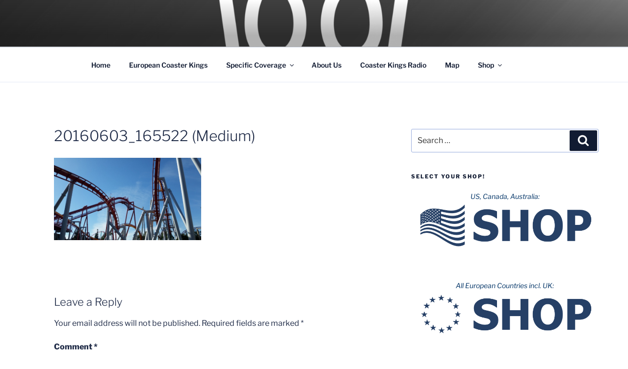

--- FILE ---
content_type: text/html; charset=utf-8
request_url: https://www.google.com/recaptcha/api2/aframe
body_size: 268
content:
<!DOCTYPE HTML><html><head><meta http-equiv="content-type" content="text/html; charset=UTF-8"></head><body><script nonce="HsV-biYFv942bjWVzwL_IA">/** Anti-fraud and anti-abuse applications only. See google.com/recaptcha */ try{var clients={'sodar':'https://pagead2.googlesyndication.com/pagead/sodar?'};window.addEventListener("message",function(a){try{if(a.source===window.parent){var b=JSON.parse(a.data);var c=clients[b['id']];if(c){var d=document.createElement('img');d.src=c+b['params']+'&rc='+(localStorage.getItem("rc::a")?sessionStorage.getItem("rc::b"):"");window.document.body.appendChild(d);sessionStorage.setItem("rc::e",parseInt(sessionStorage.getItem("rc::e")||0)+1);localStorage.setItem("rc::h",'1768994107139');}}}catch(b){}});window.parent.postMessage("_grecaptcha_ready", "*");}catch(b){}</script></body></html>